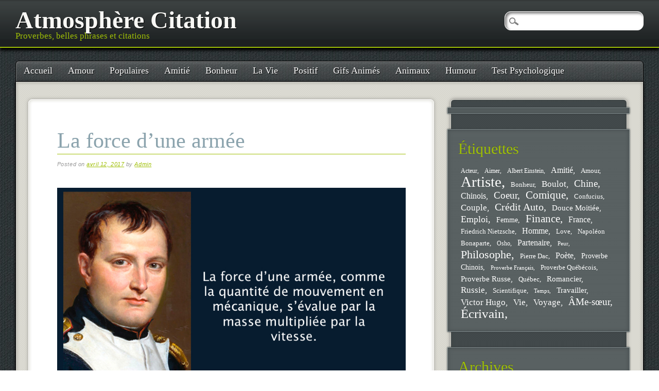

--- FILE ---
content_type: text/html; charset=UTF-8
request_url: https://www.atmosphere-citation.com/populaires/la-force-dune-armee-comme-la-quantite-de-mouvement-en-mecanique-sevalue-par-la-masse-multipliee-par-la-vitesse.html
body_size: 12060
content:
<!DOCTYPE html>
<html dir="ltr" lang="fr-FR" prefix="og: https://ogp.me/ns#" class="no-js" xmlns:og="http://ogp.me/ns#" xmlns:fb="http://ogp.me/ns/fb#">
<head>
<meta charset="UTF-8" />
<meta name="viewport" content="width=device-width, initial-scale=1" />
<title>La force d’une armée</title>
<link rel="profile" href="https://gmpg.org/xfn/11" />
<link rel="pingback" href="https://www.atmosphere-citation.com/xmlrpc.php" />



		<!-- All in One SEO 4.9.3 - aioseo.com -->
	<meta name="robots" content="max-image-preview:large" />
	<meta name="author" content="Admin"/>
	<link rel="canonical" href="https://www.atmosphere-citation.com/populaires/la-force-dune-armee-comme-la-quantite-de-mouvement-en-mecanique-sevalue-par-la-masse-multipliee-par-la-vitesse.html" />
	<meta name="generator" content="All in One SEO (AIOSEO) 4.9.3" />
		<meta property="og:locale" content="fr_FR" />
		<meta property="og:site_name" content="Atmosphère Citation | Proverbes, belles phrases et citations" />
		<meta property="og:type" content="article" />
		<meta property="og:title" content="La force d’une armée" />
		<meta property="og:url" content="https://www.atmosphere-citation.com/populaires/la-force-dune-armee-comme-la-quantite-de-mouvement-en-mecanique-sevalue-par-la-masse-multipliee-par-la-vitesse.html" />
		<meta property="article:published_time" content="2017-04-12T09:00:00+00:00" />
		<meta property="article:modified_time" content="2023-01-26T13:59:53+00:00" />
		<meta name="twitter:card" content="summary" />
		<meta name="twitter:title" content="La force d’une armée" />
		<script type="application/ld+json" class="aioseo-schema">
			{"@context":"https:\/\/schema.org","@graph":[{"@type":"Article","@id":"https:\/\/www.atmosphere-citation.com\/populaires\/la-force-dune-armee-comme-la-quantite-de-mouvement-en-mecanique-sevalue-par-la-masse-multipliee-par-la-vitesse.html#article","name":"La force d\u2019une arm\u00e9e","headline":"La force d&rsquo;une arm\u00e9e","author":{"@id":"https:\/\/www.atmosphere-citation.com\/author\/me#author"},"publisher":{"@id":"https:\/\/www.atmosphere-citation.com\/#organization"},"image":{"@type":"ImageObject","url":"https:\/\/www.atmosphere-citation.com\/wp-content\/uploads\/2017\/04\/armee.jpg","width":800,"height":600},"datePublished":"2017-04-12T09:00:00+00:00","dateModified":"2023-01-26T13:59:53+00:00","inLanguage":"fr-FR","mainEntityOfPage":{"@id":"https:\/\/www.atmosphere-citation.com\/populaires\/la-force-dune-armee-comme-la-quantite-de-mouvement-en-mecanique-sevalue-par-la-masse-multipliee-par-la-vitesse.html#webpage"},"isPartOf":{"@id":"https:\/\/www.atmosphere-citation.com\/populaires\/la-force-dune-armee-comme-la-quantite-de-mouvement-en-mecanique-sevalue-par-la-masse-multipliee-par-la-vitesse.html#webpage"},"articleSection":"Populaires, Empereur, G\u00e9n\u00e9ral, Homme D'\u00e9tat, Militaire, Napol\u00e9on Bonaparte"},{"@type":"BreadcrumbList","@id":"https:\/\/www.atmosphere-citation.com\/populaires\/la-force-dune-armee-comme-la-quantite-de-mouvement-en-mecanique-sevalue-par-la-masse-multipliee-par-la-vitesse.html#breadcrumblist","itemListElement":[{"@type":"ListItem","@id":"https:\/\/www.atmosphere-citation.com#listItem","position":1,"name":"Accueil","item":"https:\/\/www.atmosphere-citation.com","nextItem":{"@type":"ListItem","@id":"https:\/\/www.atmosphere-citation.com\/populaires#listItem","name":"Populaires"}},{"@type":"ListItem","@id":"https:\/\/www.atmosphere-citation.com\/populaires#listItem","position":2,"name":"Populaires","item":"https:\/\/www.atmosphere-citation.com\/populaires","nextItem":{"@type":"ListItem","@id":"https:\/\/www.atmosphere-citation.com\/populaires\/la-force-dune-armee-comme-la-quantite-de-mouvement-en-mecanique-sevalue-par-la-masse-multipliee-par-la-vitesse.html#listItem","name":"La force d&rsquo;une arm\u00e9e"},"previousItem":{"@type":"ListItem","@id":"https:\/\/www.atmosphere-citation.com#listItem","name":"Accueil"}},{"@type":"ListItem","@id":"https:\/\/www.atmosphere-citation.com\/populaires\/la-force-dune-armee-comme-la-quantite-de-mouvement-en-mecanique-sevalue-par-la-masse-multipliee-par-la-vitesse.html#listItem","position":3,"name":"La force d&rsquo;une arm\u00e9e","previousItem":{"@type":"ListItem","@id":"https:\/\/www.atmosphere-citation.com\/populaires#listItem","name":"Populaires"}}]},{"@type":"Organization","@id":"https:\/\/www.atmosphere-citation.com\/#organization","name":"Atmosph\u00e8re Citation","description":"Proverbes, belles phrases et citations","url":"https:\/\/www.atmosphere-citation.com\/"},{"@type":"Person","@id":"https:\/\/www.atmosphere-citation.com\/author\/me#author","url":"https:\/\/www.atmosphere-citation.com\/author\/me","name":"Admin"},{"@type":"WebPage","@id":"https:\/\/www.atmosphere-citation.com\/populaires\/la-force-dune-armee-comme-la-quantite-de-mouvement-en-mecanique-sevalue-par-la-masse-multipliee-par-la-vitesse.html#webpage","url":"https:\/\/www.atmosphere-citation.com\/populaires\/la-force-dune-armee-comme-la-quantite-de-mouvement-en-mecanique-sevalue-par-la-masse-multipliee-par-la-vitesse.html","name":"La force d\u2019une arm\u00e9e","inLanguage":"fr-FR","isPartOf":{"@id":"https:\/\/www.atmosphere-citation.com\/#website"},"breadcrumb":{"@id":"https:\/\/www.atmosphere-citation.com\/populaires\/la-force-dune-armee-comme-la-quantite-de-mouvement-en-mecanique-sevalue-par-la-masse-multipliee-par-la-vitesse.html#breadcrumblist"},"author":{"@id":"https:\/\/www.atmosphere-citation.com\/author\/me#author"},"creator":{"@id":"https:\/\/www.atmosphere-citation.com\/author\/me#author"},"image":{"@type":"ImageObject","url":"https:\/\/www.atmosphere-citation.com\/wp-content\/uploads\/2017\/04\/armee.jpg","@id":"https:\/\/www.atmosphere-citation.com\/populaires\/la-force-dune-armee-comme-la-quantite-de-mouvement-en-mecanique-sevalue-par-la-masse-multipliee-par-la-vitesse.html\/#mainImage","width":800,"height":600},"primaryImageOfPage":{"@id":"https:\/\/www.atmosphere-citation.com\/populaires\/la-force-dune-armee-comme-la-quantite-de-mouvement-en-mecanique-sevalue-par-la-masse-multipliee-par-la-vitesse.html#mainImage"},"datePublished":"2017-04-12T09:00:00+00:00","dateModified":"2023-01-26T13:59:53+00:00"},{"@type":"WebSite","@id":"https:\/\/www.atmosphere-citation.com\/#website","url":"https:\/\/www.atmosphere-citation.com\/","name":"Atmosph\u00e8re Citation","description":"Proverbes, belles phrases et citations","inLanguage":"fr-FR","publisher":{"@id":"https:\/\/www.atmosphere-citation.com\/#organization"}}]}
		</script>
		<!-- All in One SEO -->

<link rel='dns-prefetch' href='//www.atmosphere-citation.com' />
<link rel="alternate" type="application/rss+xml" title="Atmosphère Citation &raquo; Flux" href="https://www.atmosphere-citation.com/feed" />
<link rel="alternate" type="application/rss+xml" title="Atmosphère Citation &raquo; Flux des commentaires" href="https://www.atmosphere-citation.com/comments/feed" />
<link rel="alternate" title="oEmbed (JSON)" type="application/json+oembed" href="https://www.atmosphere-citation.com/wp-json/oembed/1.0/embed?url=https%3A%2F%2Fwww.atmosphere-citation.com%2Fpopulaires%2Fla-force-dune-armee-comme-la-quantite-de-mouvement-en-mecanique-sevalue-par-la-masse-multipliee-par-la-vitesse.html" />
<link rel="alternate" title="oEmbed (XML)" type="text/xml+oembed" href="https://www.atmosphere-citation.com/wp-json/oembed/1.0/embed?url=https%3A%2F%2Fwww.atmosphere-citation.com%2Fpopulaires%2Fla-force-dune-armee-comme-la-quantite-de-mouvement-en-mecanique-sevalue-par-la-masse-multipliee-par-la-vitesse.html&#038;format=xml" />
<style id='wp-img-auto-sizes-contain-inline-css' type='text/css'>
img:is([sizes=auto i],[sizes^="auto," i]){contain-intrinsic-size:3000px 1500px}
/*# sourceURL=wp-img-auto-sizes-contain-inline-css */
</style>
<style id='wp-emoji-styles-inline-css' type='text/css'>

	img.wp-smiley, img.emoji {
		display: inline !important;
		border: none !important;
		box-shadow: none !important;
		height: 1em !important;
		width: 1em !important;
		margin: 0 0.07em !important;
		vertical-align: -0.1em !important;
		background: none !important;
		padding: 0 !important;
	}
/*# sourceURL=wp-emoji-styles-inline-css */
</style>
<style id='wp-block-library-inline-css' type='text/css'>
:root{--wp-block-synced-color:#7a00df;--wp-block-synced-color--rgb:122,0,223;--wp-bound-block-color:var(--wp-block-synced-color);--wp-editor-canvas-background:#ddd;--wp-admin-theme-color:#007cba;--wp-admin-theme-color--rgb:0,124,186;--wp-admin-theme-color-darker-10:#006ba1;--wp-admin-theme-color-darker-10--rgb:0,107,160.5;--wp-admin-theme-color-darker-20:#005a87;--wp-admin-theme-color-darker-20--rgb:0,90,135;--wp-admin-border-width-focus:2px}@media (min-resolution:192dpi){:root{--wp-admin-border-width-focus:1.5px}}.wp-element-button{cursor:pointer}:root .has-very-light-gray-background-color{background-color:#eee}:root .has-very-dark-gray-background-color{background-color:#313131}:root .has-very-light-gray-color{color:#eee}:root .has-very-dark-gray-color{color:#313131}:root .has-vivid-green-cyan-to-vivid-cyan-blue-gradient-background{background:linear-gradient(135deg,#00d084,#0693e3)}:root .has-purple-crush-gradient-background{background:linear-gradient(135deg,#34e2e4,#4721fb 50%,#ab1dfe)}:root .has-hazy-dawn-gradient-background{background:linear-gradient(135deg,#faaca8,#dad0ec)}:root .has-subdued-olive-gradient-background{background:linear-gradient(135deg,#fafae1,#67a671)}:root .has-atomic-cream-gradient-background{background:linear-gradient(135deg,#fdd79a,#004a59)}:root .has-nightshade-gradient-background{background:linear-gradient(135deg,#330968,#31cdcf)}:root .has-midnight-gradient-background{background:linear-gradient(135deg,#020381,#2874fc)}:root{--wp--preset--font-size--normal:16px;--wp--preset--font-size--huge:42px}.has-regular-font-size{font-size:1em}.has-larger-font-size{font-size:2.625em}.has-normal-font-size{font-size:var(--wp--preset--font-size--normal)}.has-huge-font-size{font-size:var(--wp--preset--font-size--huge)}.has-text-align-center{text-align:center}.has-text-align-left{text-align:left}.has-text-align-right{text-align:right}.has-fit-text{white-space:nowrap!important}#end-resizable-editor-section{display:none}.aligncenter{clear:both}.items-justified-left{justify-content:flex-start}.items-justified-center{justify-content:center}.items-justified-right{justify-content:flex-end}.items-justified-space-between{justify-content:space-between}.screen-reader-text{border:0;clip-path:inset(50%);height:1px;margin:-1px;overflow:hidden;padding:0;position:absolute;width:1px;word-wrap:normal!important}.screen-reader-text:focus{background-color:#ddd;clip-path:none;color:#444;display:block;font-size:1em;height:auto;left:5px;line-height:normal;padding:15px 23px 14px;text-decoration:none;top:5px;width:auto;z-index:100000}html :where(.has-border-color){border-style:solid}html :where([style*=border-top-color]){border-top-style:solid}html :where([style*=border-right-color]){border-right-style:solid}html :where([style*=border-bottom-color]){border-bottom-style:solid}html :where([style*=border-left-color]){border-left-style:solid}html :where([style*=border-width]){border-style:solid}html :where([style*=border-top-width]){border-top-style:solid}html :where([style*=border-right-width]){border-right-style:solid}html :where([style*=border-bottom-width]){border-bottom-style:solid}html :where([style*=border-left-width]){border-left-style:solid}html :where(img[class*=wp-image-]){height:auto;max-width:100%}:where(figure){margin:0 0 1em}html :where(.is-position-sticky){--wp-admin--admin-bar--position-offset:var(--wp-admin--admin-bar--height,0px)}@media screen and (max-width:600px){html :where(.is-position-sticky){--wp-admin--admin-bar--position-offset:0px}}

/*# sourceURL=wp-block-library-inline-css */
</style><style id='global-styles-inline-css' type='text/css'>
:root{--wp--preset--aspect-ratio--square: 1;--wp--preset--aspect-ratio--4-3: 4/3;--wp--preset--aspect-ratio--3-4: 3/4;--wp--preset--aspect-ratio--3-2: 3/2;--wp--preset--aspect-ratio--2-3: 2/3;--wp--preset--aspect-ratio--16-9: 16/9;--wp--preset--aspect-ratio--9-16: 9/16;--wp--preset--color--black: #000000;--wp--preset--color--cyan-bluish-gray: #abb8c3;--wp--preset--color--white: #ffffff;--wp--preset--color--pale-pink: #f78da7;--wp--preset--color--vivid-red: #cf2e2e;--wp--preset--color--luminous-vivid-orange: #ff6900;--wp--preset--color--luminous-vivid-amber: #fcb900;--wp--preset--color--light-green-cyan: #7bdcb5;--wp--preset--color--vivid-green-cyan: #00d084;--wp--preset--color--pale-cyan-blue: #8ed1fc;--wp--preset--color--vivid-cyan-blue: #0693e3;--wp--preset--color--vivid-purple: #9b51e0;--wp--preset--gradient--vivid-cyan-blue-to-vivid-purple: linear-gradient(135deg,rgb(6,147,227) 0%,rgb(155,81,224) 100%);--wp--preset--gradient--light-green-cyan-to-vivid-green-cyan: linear-gradient(135deg,rgb(122,220,180) 0%,rgb(0,208,130) 100%);--wp--preset--gradient--luminous-vivid-amber-to-luminous-vivid-orange: linear-gradient(135deg,rgb(252,185,0) 0%,rgb(255,105,0) 100%);--wp--preset--gradient--luminous-vivid-orange-to-vivid-red: linear-gradient(135deg,rgb(255,105,0) 0%,rgb(207,46,46) 100%);--wp--preset--gradient--very-light-gray-to-cyan-bluish-gray: linear-gradient(135deg,rgb(238,238,238) 0%,rgb(169,184,195) 100%);--wp--preset--gradient--cool-to-warm-spectrum: linear-gradient(135deg,rgb(74,234,220) 0%,rgb(151,120,209) 20%,rgb(207,42,186) 40%,rgb(238,44,130) 60%,rgb(251,105,98) 80%,rgb(254,248,76) 100%);--wp--preset--gradient--blush-light-purple: linear-gradient(135deg,rgb(255,206,236) 0%,rgb(152,150,240) 100%);--wp--preset--gradient--blush-bordeaux: linear-gradient(135deg,rgb(254,205,165) 0%,rgb(254,45,45) 50%,rgb(107,0,62) 100%);--wp--preset--gradient--luminous-dusk: linear-gradient(135deg,rgb(255,203,112) 0%,rgb(199,81,192) 50%,rgb(65,88,208) 100%);--wp--preset--gradient--pale-ocean: linear-gradient(135deg,rgb(255,245,203) 0%,rgb(182,227,212) 50%,rgb(51,167,181) 100%);--wp--preset--gradient--electric-grass: linear-gradient(135deg,rgb(202,248,128) 0%,rgb(113,206,126) 100%);--wp--preset--gradient--midnight: linear-gradient(135deg,rgb(2,3,129) 0%,rgb(40,116,252) 100%);--wp--preset--font-size--small: 13px;--wp--preset--font-size--medium: 20px;--wp--preset--font-size--large: 36px;--wp--preset--font-size--x-large: 42px;--wp--preset--spacing--20: 0.44rem;--wp--preset--spacing--30: 0.67rem;--wp--preset--spacing--40: 1rem;--wp--preset--spacing--50: 1.5rem;--wp--preset--spacing--60: 2.25rem;--wp--preset--spacing--70: 3.38rem;--wp--preset--spacing--80: 5.06rem;--wp--preset--shadow--natural: 6px 6px 9px rgba(0, 0, 0, 0.2);--wp--preset--shadow--deep: 12px 12px 50px rgba(0, 0, 0, 0.4);--wp--preset--shadow--sharp: 6px 6px 0px rgba(0, 0, 0, 0.2);--wp--preset--shadow--outlined: 6px 6px 0px -3px rgb(255, 255, 255), 6px 6px rgb(0, 0, 0);--wp--preset--shadow--crisp: 6px 6px 0px rgb(0, 0, 0);}:where(.is-layout-flex){gap: 0.5em;}:where(.is-layout-grid){gap: 0.5em;}body .is-layout-flex{display: flex;}.is-layout-flex{flex-wrap: wrap;align-items: center;}.is-layout-flex > :is(*, div){margin: 0;}body .is-layout-grid{display: grid;}.is-layout-grid > :is(*, div){margin: 0;}:where(.wp-block-columns.is-layout-flex){gap: 2em;}:where(.wp-block-columns.is-layout-grid){gap: 2em;}:where(.wp-block-post-template.is-layout-flex){gap: 1.25em;}:where(.wp-block-post-template.is-layout-grid){gap: 1.25em;}.has-black-color{color: var(--wp--preset--color--black) !important;}.has-cyan-bluish-gray-color{color: var(--wp--preset--color--cyan-bluish-gray) !important;}.has-white-color{color: var(--wp--preset--color--white) !important;}.has-pale-pink-color{color: var(--wp--preset--color--pale-pink) !important;}.has-vivid-red-color{color: var(--wp--preset--color--vivid-red) !important;}.has-luminous-vivid-orange-color{color: var(--wp--preset--color--luminous-vivid-orange) !important;}.has-luminous-vivid-amber-color{color: var(--wp--preset--color--luminous-vivid-amber) !important;}.has-light-green-cyan-color{color: var(--wp--preset--color--light-green-cyan) !important;}.has-vivid-green-cyan-color{color: var(--wp--preset--color--vivid-green-cyan) !important;}.has-pale-cyan-blue-color{color: var(--wp--preset--color--pale-cyan-blue) !important;}.has-vivid-cyan-blue-color{color: var(--wp--preset--color--vivid-cyan-blue) !important;}.has-vivid-purple-color{color: var(--wp--preset--color--vivid-purple) !important;}.has-black-background-color{background-color: var(--wp--preset--color--black) !important;}.has-cyan-bluish-gray-background-color{background-color: var(--wp--preset--color--cyan-bluish-gray) !important;}.has-white-background-color{background-color: var(--wp--preset--color--white) !important;}.has-pale-pink-background-color{background-color: var(--wp--preset--color--pale-pink) !important;}.has-vivid-red-background-color{background-color: var(--wp--preset--color--vivid-red) !important;}.has-luminous-vivid-orange-background-color{background-color: var(--wp--preset--color--luminous-vivid-orange) !important;}.has-luminous-vivid-amber-background-color{background-color: var(--wp--preset--color--luminous-vivid-amber) !important;}.has-light-green-cyan-background-color{background-color: var(--wp--preset--color--light-green-cyan) !important;}.has-vivid-green-cyan-background-color{background-color: var(--wp--preset--color--vivid-green-cyan) !important;}.has-pale-cyan-blue-background-color{background-color: var(--wp--preset--color--pale-cyan-blue) !important;}.has-vivid-cyan-blue-background-color{background-color: var(--wp--preset--color--vivid-cyan-blue) !important;}.has-vivid-purple-background-color{background-color: var(--wp--preset--color--vivid-purple) !important;}.has-black-border-color{border-color: var(--wp--preset--color--black) !important;}.has-cyan-bluish-gray-border-color{border-color: var(--wp--preset--color--cyan-bluish-gray) !important;}.has-white-border-color{border-color: var(--wp--preset--color--white) !important;}.has-pale-pink-border-color{border-color: var(--wp--preset--color--pale-pink) !important;}.has-vivid-red-border-color{border-color: var(--wp--preset--color--vivid-red) !important;}.has-luminous-vivid-orange-border-color{border-color: var(--wp--preset--color--luminous-vivid-orange) !important;}.has-luminous-vivid-amber-border-color{border-color: var(--wp--preset--color--luminous-vivid-amber) !important;}.has-light-green-cyan-border-color{border-color: var(--wp--preset--color--light-green-cyan) !important;}.has-vivid-green-cyan-border-color{border-color: var(--wp--preset--color--vivid-green-cyan) !important;}.has-pale-cyan-blue-border-color{border-color: var(--wp--preset--color--pale-cyan-blue) !important;}.has-vivid-cyan-blue-border-color{border-color: var(--wp--preset--color--vivid-cyan-blue) !important;}.has-vivid-purple-border-color{border-color: var(--wp--preset--color--vivid-purple) !important;}.has-vivid-cyan-blue-to-vivid-purple-gradient-background{background: var(--wp--preset--gradient--vivid-cyan-blue-to-vivid-purple) !important;}.has-light-green-cyan-to-vivid-green-cyan-gradient-background{background: var(--wp--preset--gradient--light-green-cyan-to-vivid-green-cyan) !important;}.has-luminous-vivid-amber-to-luminous-vivid-orange-gradient-background{background: var(--wp--preset--gradient--luminous-vivid-amber-to-luminous-vivid-orange) !important;}.has-luminous-vivid-orange-to-vivid-red-gradient-background{background: var(--wp--preset--gradient--luminous-vivid-orange-to-vivid-red) !important;}.has-very-light-gray-to-cyan-bluish-gray-gradient-background{background: var(--wp--preset--gradient--very-light-gray-to-cyan-bluish-gray) !important;}.has-cool-to-warm-spectrum-gradient-background{background: var(--wp--preset--gradient--cool-to-warm-spectrum) !important;}.has-blush-light-purple-gradient-background{background: var(--wp--preset--gradient--blush-light-purple) !important;}.has-blush-bordeaux-gradient-background{background: var(--wp--preset--gradient--blush-bordeaux) !important;}.has-luminous-dusk-gradient-background{background: var(--wp--preset--gradient--luminous-dusk) !important;}.has-pale-ocean-gradient-background{background: var(--wp--preset--gradient--pale-ocean) !important;}.has-electric-grass-gradient-background{background: var(--wp--preset--gradient--electric-grass) !important;}.has-midnight-gradient-background{background: var(--wp--preset--gradient--midnight) !important;}.has-small-font-size{font-size: var(--wp--preset--font-size--small) !important;}.has-medium-font-size{font-size: var(--wp--preset--font-size--medium) !important;}.has-large-font-size{font-size: var(--wp--preset--font-size--large) !important;}.has-x-large-font-size{font-size: var(--wp--preset--font-size--x-large) !important;}
/*# sourceURL=global-styles-inline-css */
</style>

<style id='classic-theme-styles-inline-css' type='text/css'>
/*! This file is auto-generated */
.wp-block-button__link{color:#fff;background-color:#32373c;border-radius:9999px;box-shadow:none;text-decoration:none;padding:calc(.667em + 2px) calc(1.333em + 2px);font-size:1.125em}.wp-block-file__button{background:#32373c;color:#fff;text-decoration:none}
/*# sourceURL=/wp-includes/css/classic-themes.min.css */
</style>
<link rel='stylesheet' id='st-widget-css' href='https://www.atmosphere-citation.com/wp-content/plugins/share-this/css/style.css?ver=6.9' type='text/css' media='all' />
<link rel='stylesheet' id='pinblack_style-css' href='https://www.atmosphere-citation.com/wp-content/themes/pinblack/style.css?ver=6.9' type='text/css' media='all' />
<script type="text/javascript" src="https://www.atmosphere-citation.com/wp-content/themes/pinblack/library/js/modernizr-2.6.2.min.js?ver=2.6.2" id="modernizr-js"></script>
<script type="text/javascript" src="https://www.atmosphere-citation.com/wp-includes/js/jquery/jquery.min.js?ver=3.7.1" id="jquery-core-js"></script>
<script type="text/javascript" src="https://www.atmosphere-citation.com/wp-includes/js/jquery/jquery-migrate.min.js?ver=3.4.1" id="jquery-migrate-js"></script>
<link rel="https://api.w.org/" href="https://www.atmosphere-citation.com/wp-json/" /><link rel="alternate" title="JSON" type="application/json" href="https://www.atmosphere-citation.com/wp-json/wp/v2/posts/2146" /><link rel="EditURI" type="application/rsd+xml" title="RSD" href="https://www.atmosphere-citation.com/xmlrpc.php?rsd" />
<meta name="generator" content="WordPress 6.9" />
<link rel='shortlink' href='https://www.atmosphere-citation.com/?p=2146' />
<script charset="utf-8" type="text/javascript">var switchTo5x=true;</script><script charset="utf-8" type="text/javascript" id="st_insights_js" src="https://w.sharethis.com/button/buttons.js?publisher=&amp;product=sharethis-wordpress&amp;wordpress_version=4.7.1"></script><script type="text/javascript">stLight.options({publisher:'wp.4b9ecfc4-b233-464a-893e-24b5cce06d63'});var st_type='wordpress4.7.1';</script>
    <!-- START - Open Graph and Twitter Card Tags 3.3.8 -->
     <!-- Facebook Open Graph -->
      <meta property="og:locale" content="fr_FR"/>
      <meta property="og:site_name" content="Atmosphère Citation"/>
      <meta property="og:title" content="La force d&#039;une armée"/>
      <meta property="og:url" content="https://www.atmosphere-citation.com/populaires/la-force-dune-armee-comme-la-quantite-de-mouvement-en-mecanique-sevalue-par-la-masse-multipliee-par-la-vitesse.html"/>
      <meta property="og:type" content="article"/>
      <meta property="og:description" content="Citation de Napoléon Bonaparte - Proverbes Populaires



 comme la quantité de mouvement en mécanique, s&#039;évalue par la masse multipliée par la vitesse."/>
      <meta property="og:image" content="https://www.atmosphere-citation.com/wp-content/uploads/2017/04/armee.jpg"/>
      <meta property="og:image:url" content="https://www.atmosphere-citation.com/wp-content/uploads/2017/04/armee.jpg"/>
      <meta property="og:image:secure_url" content="https://www.atmosphere-citation.com/wp-content/uploads/2017/04/armee.jpg"/>
      <meta property="article:published_time" content="2017-04-12T09:00:00+00:00"/>
      <meta property="article:modified_time" content="2023-01-26T13:59:53+00:00" />
      <meta property="og:updated_time" content="2023-01-26T13:59:53+00:00" />
      <meta property="article:section" content="Populaires"/>
     <!-- Google+ / Schema.org -->
      <meta itemprop="name" content="La force d&#039;une armée"/>
      <meta itemprop="headline" content="La force d&#039;une armée"/>
      <meta itemprop="description" content="Citation de Napoléon Bonaparte - Proverbes Populaires



 comme la quantité de mouvement en mécanique, s&#039;évalue par la masse multipliée par la vitesse."/>
      <meta itemprop="image" content="https://www.atmosphere-citation.com/wp-content/uploads/2017/04/armee.jpg"/>
      <meta itemprop="datePublished" content="2017-04-12"/>
      <meta itemprop="dateModified" content="2023-01-26T13:59:53+00:00" />
      <meta itemprop="author" content="Admin"/>
      <!--<meta itemprop="publisher" content="Atmosphère Citation"/>--> <!-- To solve: The attribute publisher.itemtype has an invalid value. -->
     <!-- Twitter Cards -->
      <meta name="twitter:title" content="La force d&#039;une armée"/>
      <meta name="twitter:url" content="https://www.atmosphere-citation.com/populaires/la-force-dune-armee-comme-la-quantite-de-mouvement-en-mecanique-sevalue-par-la-masse-multipliee-par-la-vitesse.html"/>
      <meta name="twitter:description" content="Citation de Napoléon Bonaparte - Proverbes Populaires



 comme la quantité de mouvement en mécanique, s&#039;évalue par la masse multipliée par la vitesse."/>
      <meta name="twitter:image" content="https://www.atmosphere-citation.com/wp-content/uploads/2017/04/armee.jpg"/>
      <meta name="twitter:card" content="summary_large_image"/>
     <!-- SEO -->
     <!-- Misc. tags -->
     <!-- is_singular -->
    <!-- END - Open Graph and Twitter Card Tags 3.3.8 -->
        
    <link rel='stylesheet' id='yarppRelatedCss-css' href='https://www.atmosphere-citation.com/wp-content/plugins/yet-another-related-posts-plugin/style/related.css?ver=5.30.11' type='text/css' media='all' />
</head>

<body class="wp-singular post-template-default single single-post postid-2146 single-format-standard wp-theme-pinblack">

	<header id="branding" role="banner">
      <div id="inner-header" class="clearfix">
		<hgroup id="site-heading">
			<h1 id="site-title"><a href="https://www.atmosphere-citation.com/" title="Atmosphère Citation" rel="home">Atmosphère Citation</a></h1>
			<h2 id="site-description">Proverbes, belles phrases et citations</h2>
		</hgroup>
      </div>
	</header><!-- #branding -->

<div id="container">

	<nav id="access" role="navigation">
        <h1 class="assistive-text section-heading">Main menu</h1>
        <div class="skip-link screen-reader-text"><a href="#content" title="Skip to content">Skip to content</a></div>

        <div class="menu"><ul id="menu-top" class="menu"><li id="menu-item-14" class="menu-item menu-item-type-custom menu-item-object-custom menu-item-14"><a href="https://atmosphere-citation.com/">Accueil</a></li>
<li id="menu-item-2503" class="menu-item menu-item-type-taxonomy menu-item-object-category menu-item-2503"><a href="https://www.atmosphere-citation.com/amour">Amour</a></li>
<li id="menu-item-2504" class="menu-item menu-item-type-taxonomy menu-item-object-category current-post-ancestor current-menu-parent current-post-parent menu-item-2504"><a href="https://www.atmosphere-citation.com/populaires">Populaires</a></li>
<li id="menu-item-2505" class="menu-item menu-item-type-taxonomy menu-item-object-category menu-item-2505"><a href="https://www.atmosphere-citation.com/amitie">Amitié</a></li>
<li id="menu-item-2506" class="menu-item menu-item-type-taxonomy menu-item-object-category menu-item-2506"><a href="https://www.atmosphere-citation.com/bonheur">Bonheur</a></li>
<li id="menu-item-2507" class="menu-item menu-item-type-taxonomy menu-item-object-category menu-item-2507"><a href="https://www.atmosphere-citation.com/la-vie">La Vie</a></li>
<li id="menu-item-2508" class="menu-item menu-item-type-taxonomy menu-item-object-category menu-item-2508"><a href="https://www.atmosphere-citation.com/positif">Positif</a></li>
<li id="menu-item-2509" class="menu-item menu-item-type-taxonomy menu-item-object-category menu-item-2509"><a href="https://www.atmosphere-citation.com/gifs-animes">Gifs Animés</a></li>
<li id="menu-item-2510" class="menu-item menu-item-type-taxonomy menu-item-object-category menu-item-2510"><a href="https://www.atmosphere-citation.com/animaux">Animaux</a></li>
<li id="menu-item-2511" class="menu-item menu-item-type-taxonomy menu-item-object-category menu-item-2511"><a href="https://www.atmosphere-citation.com/humour">Humour</a></li>
<li id="menu-item-4151" class="menu-item menu-item-type-taxonomy menu-item-object-category menu-item-4151"><a href="https://www.atmosphere-citation.com/test-psychologique">Test Psychologique</a></li>
</ul></div>        <form role="search" method="get" id="searchform" class="searchform" action="https://www.atmosphere-citation.com/">
				<div>
					<label class="screen-reader-text" for="s">Rechercher :</label>
					<input type="text" value="" name="s" id="s" />
					<input type="submit" id="searchsubmit" value="Rechercher" />
				</div>
			</form>    </nav><!-- #access -->


    <div id="content" class="clearfix">
        
        <div id="main" class="col620 clearfix" role="main">

			
				
<article id="post-2146" class="post-2146 post type-post status-publish format-standard has-post-thumbnail hentry category-populaires tag-empereur tag-general tag-homme-detat tag-militaire tag-napoleon-bonaparte">
	<header class="entry-header">
		<h1 class="entry-title">La force d&rsquo;une armée</h1>

		<div class="entry-meta">
			<span class="sep">Posted on </span><a href="https://www.atmosphere-citation.com/populaires/la-force-dune-armee-comme-la-quantite-de-mouvement-en-mecanique-sevalue-par-la-masse-multipliee-par-la-vitesse.html" title="9:00 am" rel="bookmark"><time class="entry-date" datetime="2017-04-12T09:00:00+00:00">avril 12, 2017</time></a><span class="byline"> <span class="sep"> by </span> <span class="author vcard"><a class="url fn n" href="https://www.atmosphere-citation.com/author/me" title="View all posts by Admin" rel="author">Admin</a></span></span>		</div><!-- .entry-meta -->
	</header><!-- .entry-header -->

	<div class="entry-content post_content">
		<div class="quote_caption">
<div class="quote"><a href="https://www.atmosphere-citation.com/wp-content/uploads/2017/04/armee.jpg"><img fetchpriority="high" decoding="async" class="aligncenter wp-image-4900 size-full" src="https://www.atmosphere-citation.com/wp-content/uploads/2017/04/armee.jpg" alt="La force d'une armée" width="800" height="600" /></a></div>
<p>Citation de Napoléon Bonaparte &#8211; Proverbes Populaires</p>
</div>
<blockquote>
<p style="text-align: center;"> comme <strong>la quantité</strong> de mouvement en mécanique, <strong>s&rsquo;évalue</strong> par la masse multipliée par la vitesse.</p>
</blockquote>
<p class="no-break"><span class='st_facebook_buttons' st_title='La force d&rsquo;une armée' st_url='https://www.atmosphere-citation.com/populaires/la-force-dune-armee-comme-la-quantite-de-mouvement-en-mecanique-sevalue-par-la-masse-multipliee-par-la-vitesse.html' displayText='Facebook'></span><span class='st_twitter_buttons' st_title='La force d&rsquo;une armée' st_url='https://www.atmosphere-citation.com/populaires/la-force-dune-armee-comme-la-quantite-de-mouvement-en-mecanique-sevalue-par-la-masse-multipliee-par-la-vitesse.html' displayText='Twitter'></span><span class='st_email_buttons' st_title='La force d&rsquo;une armée' st_url='https://www.atmosphere-citation.com/populaires/la-force-dune-armee-comme-la-quantite-de-mouvement-en-mecanique-sevalue-par-la-masse-multipliee-par-la-vitesse.html' displayText='Email'></span><span class='st_sharethis_buttons' st_title='La force d&rsquo;une armée' st_url='https://www.atmosphere-citation.com/populaires/la-force-dune-armee-comme-la-quantite-de-mouvement-en-mecanique-sevalue-par-la-masse-multipliee-par-la-vitesse.html' displayText='ShareThis'></span><span class='st_fblike_buttons' st_title='La force d&rsquo;une armée' st_url='https://www.atmosphere-citation.com/populaires/la-force-dune-armee-comme-la-quantite-de-mouvement-en-mecanique-sevalue-par-la-masse-multipliee-par-la-vitesse.html' displayText='Facebook Like'></span><span class='st_plusone_buttons' st_title='La force d&rsquo;une armée' st_url='https://www.atmosphere-citation.com/populaires/la-force-dune-armee-comme-la-quantite-de-mouvement-en-mecanique-sevalue-par-la-masse-multipliee-par-la-vitesse.html' displayText='Google +1'></span><span class='st_pinterest _buttons' st_title='La force d&rsquo;une armée' st_url='https://www.atmosphere-citation.com/populaires/la-force-dune-armee-comme-la-quantite-de-mouvement-en-mecanique-sevalue-par-la-masse-multipliee-par-la-vitesse.html' displayText='Pinterest'></span></p><div class='yarpp yarpp-related yarpp-related-website yarpp-template-list'>
<!-- YARPP List -->
<h3>Publications similaires :</h3><ol>
<li><a href="https://www.atmosphere-citation.com/populaires/la-france-cest-le-francais-quand-il-est-bien-ecrit.html" rel="bookmark" title="La France, c&rsquo;est le français quand il est bien écrit.">La France, c&rsquo;est le français quand il est bien écrit.</a></li>
<li><a href="https://www.atmosphere-citation.com/populaires/la-premiere-des-vertus-est-le-devouement-a-la-patrie.html" rel="bookmark" title="La première des vertus est le dévouement à la patrie.">La première des vertus est le dévouement à la patrie.</a></li>
<li><a href="https://www.atmosphere-citation.com/populaires/ninterrompez-jamais-un-ennemi-qui-est-en-train-de-faire-une-erreur.html" rel="bookmark" title="N&rsquo;interrompez jamais un ennemi qui est en train de faire une erreur.">N&rsquo;interrompez jamais un ennemi qui est en train de faire une erreur.</a></li>
<li><a href="https://www.atmosphere-citation.com/populaires/on-ne-fait-bien-que-ce-quon-fait-soi-meme.html" rel="bookmark" title="On ne fait bien que ce qu&rsquo;on fait soi-même.">On ne fait bien que ce qu&rsquo;on fait soi-même.</a></li>
</ol>
</div>
			</div><!-- .entry-content -->

	<footer class="entry-meta">
		This entry was posted in <a href="https://www.atmosphere-citation.com/populaires" rel="tag">Populaires</a> and tagged <a href="https://www.atmosphere-citation.com/tag/empereur" rel="tag">Empereur</a>, <a href="https://www.atmosphere-citation.com/tag/general" rel="tag">Général</a>, <a href="https://www.atmosphere-citation.com/tag/homme-detat" rel="tag">Homme D'état</a>, <a href="https://www.atmosphere-citation.com/tag/militaire" rel="tag">Militaire</a>, <a href="https://www.atmosphere-citation.com/tag/napoleon-bonaparte" rel="tag">Napoléon Bonaparte</a>. Bookmark the <a href="https://www.atmosphere-citation.com/populaires/la-force-dune-armee-comme-la-quantite-de-mouvement-en-mecanique-sevalue-par-la-masse-multipliee-par-la-vitesse.html" title="Permalink to La force d&rsquo;une armée" rel="bookmark">permalink</a>.
			</footer><!-- .entry-meta -->
</article><!-- #post-2146 -->

					<nav id="nav-below">
		<h1 class="assistive-text section-heading">Post navigation</h1>

	
		<div class="nav-previous"><a href="https://www.atmosphere-citation.com/populaires/si-jai-loccasion-jaimerais-mieux-mourir-de-mon-vivant.html" rel="prev"><span class="meta-nav">&larr;</span> Si j&rsquo;ai l&rsquo;occasion, j&rsquo;aimerais mieux mourir de mon vivant !</a></div>		<div class="nav-next"><a href="https://www.atmosphere-citation.com/proverbe-africain/la-force-du-baobab-est-dans-ses-racines.html" rel="next">La force du baobab est dans ses racines <span class="meta-nav">&rarr;</span></a></div>
	
	</nav><!-- #nav-below -->
	
				
			
        </div> <!-- end #main -->

        		<div id="sidebar" class="widget-area col300" role="complementary">
        
          <div class="sidebar-content">
        
						<aside id="text-2" class="widget widget_text">			<div class="textwidget"></div>
		</aside><aside id="tag_cloud-2" class="widget widget_tag_cloud"><h2 class="widget-title">Étiquettes</h2><div class="tagcloud"><a href="https://www.atmosphere-citation.com/tag/acteur" class="tag-cloud-link tag-link-1561 tag-link-position-1" style="font-size: 9.1428571428571pt;" aria-label="Acteur (17 éléments)">Acteur</a>
<a href="https://www.atmosphere-citation.com/tag/aimer" class="tag-cloud-link tag-link-379 tag-link-position-2" style="font-size: 8.7142857142857pt;" aria-label="Aimer (16 éléments)">Aimer</a>
<a href="https://www.atmosphere-citation.com/tag/albert-einstein" class="tag-cloud-link tag-link-747 tag-link-position-3" style="font-size: 9.1428571428571pt;" aria-label="Albert Einstein (17 éléments)">Albert Einstein</a>
<a href="https://www.atmosphere-citation.com/tag/amitie" class="tag-cloud-link tag-link-72 tag-link-position-4" style="font-size: 12.285714285714pt;" aria-label="Amitié (29 éléments)">Amitié</a>
<a href="https://www.atmosphere-citation.com/tag/amour" class="tag-cloud-link tag-link-73 tag-link-position-5" style="font-size: 9.4285714285714pt;" aria-label="Amour (18 éléments)">Amour</a>
<a href="https://www.atmosphere-citation.com/tag/artiste" class="tag-cloud-link tag-link-1545 tag-link-position-6" style="font-size: 22pt;" aria-label="Artiste (142 éléments)">Artiste</a>
<a href="https://www.atmosphere-citation.com/tag/bonheur" class="tag-cloud-link tag-link-282 tag-link-position-7" style="font-size: 9.7142857142857pt;" aria-label="Bonheur (19 éléments)">Bonheur</a>
<a href="https://www.atmosphere-citation.com/tag/boulot" class="tag-cloud-link tag-link-348 tag-link-position-8" style="font-size: 12.428571428571pt;" aria-label="Boulot (30 éléments)">Boulot</a>
<a href="https://www.atmosphere-citation.com/tag/chine" class="tag-cloud-link tag-link-488 tag-link-position-9" style="font-size: 14.285714285714pt;" aria-label="Chine (41 éléments)">Chine</a>
<a href="https://www.atmosphere-citation.com/tag/chinois" class="tag-cloud-link tag-link-487 tag-link-position-10" style="font-size: 12.285714285714pt;" aria-label="Chinois (29 éléments)">Chinois</a>
<a href="https://www.atmosphere-citation.com/tag/coeur" class="tag-cloud-link tag-link-36 tag-link-position-11" style="font-size: 14.428571428571pt;" aria-label="Coeur (42 éléments)">Coeur</a>
<a href="https://www.atmosphere-citation.com/tag/comique" class="tag-cloud-link tag-link-1547 tag-link-position-12" style="font-size: 15.428571428571pt;" aria-label="Comique (49 éléments)">Comique</a>
<a href="https://www.atmosphere-citation.com/tag/confucius" class="tag-cloud-link tag-link-248 tag-link-position-13" style="font-size: 9.7142857142857pt;" aria-label="Confucius (19 éléments)">Confucius</a>
<a href="https://www.atmosphere-citation.com/tag/couple" class="tag-cloud-link tag-link-172 tag-link-position-14" style="font-size: 12.428571428571pt;" aria-label="Couple (30 éléments)">Couple</a>
<a href="https://www.atmosphere-citation.com/tag/credit-auto" class="tag-cloud-link tag-link-103 tag-link-position-15" style="font-size: 14.857142857143pt;" aria-label="Crédit Auto (45 éléments)">Crédit Auto</a>
<a href="https://www.atmosphere-citation.com/tag/douce-moitiee" class="tag-cloud-link tag-link-495 tag-link-position-16" style="font-size: 11.285714285714pt;" aria-label="Douce Moitiée (25 éléments)">Douce Moitiée</a>
<a href="https://www.atmosphere-citation.com/tag/emploi" class="tag-cloud-link tag-link-1626 tag-link-position-17" style="font-size: 13.142857142857pt;" aria-label="Emploi (34 éléments)">Emploi</a>
<a href="https://www.atmosphere-citation.com/tag/femme" class="tag-cloud-link tag-link-39 tag-link-position-18" style="font-size: 10.857142857143pt;" aria-label="Femme (23 éléments)">Femme</a>
<a href="https://www.atmosphere-citation.com/tag/finance" class="tag-cloud-link tag-link-7 tag-link-position-19" style="font-size: 15.857142857143pt;" aria-label="Finance (53 éléments)">Finance</a>
<a href="https://www.atmosphere-citation.com/tag/france" class="tag-cloud-link tag-link-165 tag-link-position-20" style="font-size: 12.285714285714pt;" aria-label="France (29 éléments)">France</a>
<a href="https://www.atmosphere-citation.com/tag/friedrich-nietzsche" class="tag-cloud-link tag-link-1546 tag-link-position-21" style="font-size: 10pt;" aria-label="Friedrich Nietzsche (20 éléments)">Friedrich Nietzsche</a>
<a href="https://www.atmosphere-citation.com/tag/homme" class="tag-cloud-link tag-link-37 tag-link-position-22" style="font-size: 12.285714285714pt;" aria-label="Homme (29 éléments)">Homme</a>
<a href="https://www.atmosphere-citation.com/tag/love" class="tag-cloud-link tag-link-195 tag-link-position-23" style="font-size: 9.4285714285714pt;" aria-label="Love (18 éléments)">Love</a>
<a href="https://www.atmosphere-citation.com/tag/napoleon-bonaparte" class="tag-cloud-link tag-link-1563 tag-link-position-24" style="font-size: 9.7142857142857pt;" aria-label="Napoléon Bonaparte (19 éléments)">Napoléon Bonaparte</a>
<a href="https://www.atmosphere-citation.com/tag/osho" class="tag-cloud-link tag-link-525 tag-link-position-25" style="font-size: 9.1428571428571pt;" aria-label="Osho (17 éléments)">Osho</a>
<a href="https://www.atmosphere-citation.com/tag/partenaire" class="tag-cloud-link tag-link-493 tag-link-position-26" style="font-size: 11.857142857143pt;" aria-label="Partenaire (27 éléments)">Partenaire</a>
<a href="https://www.atmosphere-citation.com/tag/peur" class="tag-cloud-link tag-link-324 tag-link-position-27" style="font-size: 8pt;" aria-label="Peur (14 éléments)">Peur</a>
<a href="https://www.atmosphere-citation.com/tag/philosophe" class="tag-cloud-link tag-link-251 tag-link-position-28" style="font-size: 16.571428571429pt;" aria-label="Philosophe (59 éléments)">Philosophe</a>
<a href="https://www.atmosphere-citation.com/tag/pierre-dac" class="tag-cloud-link tag-link-1560 tag-link-position-29" style="font-size: 9.4285714285714pt;" aria-label="Pierre Dac (18 éléments)">Pierre Dac</a>
<a href="https://www.atmosphere-citation.com/tag/poete" class="tag-cloud-link tag-link-65 tag-link-position-30" style="font-size: 12pt;" aria-label="Poète (28 éléments)">Poète</a>
<a href="https://www.atmosphere-citation.com/tag/proverbe-chinois" class="tag-cloud-link tag-link-689 tag-link-position-31" style="font-size: 10.285714285714pt;" aria-label="Proverbe Chinois (21 éléments)">Proverbe Chinois</a>
<a href="https://www.atmosphere-citation.com/tag/proverbe-francais" class="tag-cloud-link tag-link-2018 tag-link-position-32" style="font-size: 8.2857142857143pt;" aria-label="Proverbe Français (15 éléments)">Proverbe Français</a>
<a href="https://www.atmosphere-citation.com/tag/proverbe-quebecois" class="tag-cloud-link tag-link-398 tag-link-position-33" style="font-size: 9.4285714285714pt;" aria-label="Proverbe Québécois (18 éléments)">Proverbe Québécois</a>
<a href="https://www.atmosphere-citation.com/tag/proverbe-russe" class="tag-cloud-link tag-link-627 tag-link-position-34" style="font-size: 11.571428571429pt;" aria-label="Proverbe Russe (26 éléments)">Proverbe Russe</a>
<a href="https://www.atmosphere-citation.com/tag/quebec" class="tag-cloud-link tag-link-1725 tag-link-position-35" style="font-size: 10pt;" aria-label="Québec (20 éléments)">Québec</a>
<a href="https://www.atmosphere-citation.com/tag/romancier" class="tag-cloud-link tag-link-69 tag-link-position-36" style="font-size: 11.285714285714pt;" aria-label="Romancier (25 éléments)">Romancier</a>
<a href="https://www.atmosphere-citation.com/tag/russie" class="tag-cloud-link tag-link-2095 tag-link-position-37" style="font-size: 12.428571428571pt;" aria-label="Russie (30 éléments)">Russie</a>
<a href="https://www.atmosphere-citation.com/tag/scientifique" class="tag-cloud-link tag-link-1555 tag-link-position-38" style="font-size: 10pt;" aria-label="Scientifique (20 éléments)">Scientifique</a>
<a href="https://www.atmosphere-citation.com/tag/temps" class="tag-cloud-link tag-link-30 tag-link-position-39" style="font-size: 8.2857142857143pt;" aria-label="Temps (15 éléments)">Temps</a>
<a href="https://www.atmosphere-citation.com/tag/travailler" class="tag-cloud-link tag-link-2296 tag-link-position-40" style="font-size: 11.571428571429pt;" aria-label="Travailler (26 éléments)">Travailler</a>
<a href="https://www.atmosphere-citation.com/tag/victor-hugo" class="tag-cloud-link tag-link-410 tag-link-position-41" style="font-size: 12.714285714286pt;" aria-label="Victor Hugo (31 éléments)">Victor Hugo</a>
<a href="https://www.atmosphere-citation.com/tag/vie" class="tag-cloud-link tag-link-341 tag-link-position-42" style="font-size: 12.428571428571pt;" aria-label="Vie (30 éléments)">Vie</a>
<a href="https://www.atmosphere-citation.com/tag/voyage" class="tag-cloud-link tag-link-59 tag-link-position-43" style="font-size: 13pt;" aria-label="Voyage (33 éléments)">Voyage</a>
<a href="https://www.atmosphere-citation.com/tag/ame-soeur" class="tag-cloud-link tag-link-388 tag-link-position-44" style="font-size: 14.142857142857pt;" aria-label="ÂMe-sœur (40 éléments)">ÂMe-sœur</a>
<a href="https://www.atmosphere-citation.com/tag/ecrivain" class="tag-cloud-link tag-link-1258 tag-link-position-45" style="font-size: 18.714285714286pt;" aria-label="Écrivain (84 éléments)">Écrivain</a></div>
</aside><aside id="archives-3" class="widget widget_archive"><h2 class="widget-title">Archives</h2>
			<ul>
					<li><a href='https://www.atmosphere-citation.com/2023/07'>juillet 2023</a>&nbsp;(1)</li>
	<li><a href='https://www.atmosphere-citation.com/2022/12'>décembre 2022</a>&nbsp;(1)</li>
	<li><a href='https://www.atmosphere-citation.com/2022/11'>novembre 2022</a>&nbsp;(4)</li>
	<li><a href='https://www.atmosphere-citation.com/2022/10'>octobre 2022</a>&nbsp;(1)</li>
	<li><a href='https://www.atmosphere-citation.com/2022/06'>juin 2022</a>&nbsp;(12)</li>
	<li><a href='https://www.atmosphere-citation.com/2022/05'>mai 2022</a>&nbsp;(10)</li>
	<li><a href='https://www.atmosphere-citation.com/2022/04'>avril 2022</a>&nbsp;(212)</li>
	<li><a href='https://www.atmosphere-citation.com/2022/03'>mars 2022</a>&nbsp;(3)</li>
	<li><a href='https://www.atmosphere-citation.com/2022/01'>janvier 2022</a>&nbsp;(2)</li>
	<li><a href='https://www.atmosphere-citation.com/2021/12'>décembre 2021</a>&nbsp;(2)</li>
	<li><a href='https://www.atmosphere-citation.com/2021/06'>juin 2021</a>&nbsp;(5)</li>
	<li><a href='https://www.atmosphere-citation.com/2021/05'>mai 2021</a>&nbsp;(1)</li>
	<li><a href='https://www.atmosphere-citation.com/2021/04'>avril 2021</a>&nbsp;(1)</li>
	<li><a href='https://www.atmosphere-citation.com/2021/03'>mars 2021</a>&nbsp;(4)</li>
	<li><a href='https://www.atmosphere-citation.com/2020/03'>mars 2020</a>&nbsp;(1)</li>
	<li><a href='https://www.atmosphere-citation.com/2019/03'>mars 2019</a>&nbsp;(3)</li>
	<li><a href='https://www.atmosphere-citation.com/2018/11'>novembre 2018</a>&nbsp;(1)</li>
	<li><a href='https://www.atmosphere-citation.com/2018/09'>septembre 2018</a>&nbsp;(3)</li>
	<li><a href='https://www.atmosphere-citation.com/2018/08'>août 2018</a>&nbsp;(4)</li>
	<li><a href='https://www.atmosphere-citation.com/2018/07'>juillet 2018</a>&nbsp;(2)</li>
	<li><a href='https://www.atmosphere-citation.com/2018/04'>avril 2018</a>&nbsp;(4)</li>
	<li><a href='https://www.atmosphere-citation.com/2017/12'>décembre 2017</a>&nbsp;(3)</li>
	<li><a href='https://www.atmosphere-citation.com/2017/11'>novembre 2017</a>&nbsp;(5)</li>
	<li><a href='https://www.atmosphere-citation.com/2017/10'>octobre 2017</a>&nbsp;(1)</li>
	<li><a href='https://www.atmosphere-citation.com/2017/09'>septembre 2017</a>&nbsp;(1)</li>
	<li><a href='https://www.atmosphere-citation.com/2017/08'>août 2017</a>&nbsp;(11)</li>
	<li><a href='https://www.atmosphere-citation.com/2017/07'>juillet 2017</a>&nbsp;(7)</li>
	<li><a href='https://www.atmosphere-citation.com/2017/06'>juin 2017</a>&nbsp;(16)</li>
	<li><a href='https://www.atmosphere-citation.com/2017/05'>mai 2017</a>&nbsp;(77)</li>
	<li><a href='https://www.atmosphere-citation.com/2017/04'>avril 2017</a>&nbsp;(72)</li>
	<li><a href='https://www.atmosphere-citation.com/2017/03'>mars 2017</a>&nbsp;(56)</li>
	<li><a href='https://www.atmosphere-citation.com/2017/02'>février 2017</a>&nbsp;(27)</li>
	<li><a href='https://www.atmosphere-citation.com/2017/01'>janvier 2017</a>&nbsp;(35)</li>
	<li><a href='https://www.atmosphere-citation.com/2016/12'>décembre 2016</a>&nbsp;(50)</li>
	<li><a href='https://www.atmosphere-citation.com/2016/11'>novembre 2016</a>&nbsp;(37)</li>
	<li><a href='https://www.atmosphere-citation.com/2016/10'>octobre 2016</a>&nbsp;(11)</li>
	<li><a href='https://www.atmosphere-citation.com/2016/09'>septembre 2016</a>&nbsp;(12)</li>
	<li><a href='https://www.atmosphere-citation.com/2016/08'>août 2016</a>&nbsp;(24)</li>
	<li><a href='https://www.atmosphere-citation.com/2016/07'>juillet 2016</a>&nbsp;(10)</li>
	<li><a href='https://www.atmosphere-citation.com/2016/06'>juin 2016</a>&nbsp;(3)</li>
	<li><a href='https://www.atmosphere-citation.com/2016/05'>mai 2016</a>&nbsp;(9)</li>
	<li><a href='https://www.atmosphere-citation.com/2016/04'>avril 2016</a>&nbsp;(3)</li>
	<li><a href='https://www.atmosphere-citation.com/2016/03'>mars 2016</a>&nbsp;(4)</li>
	<li><a href='https://www.atmosphere-citation.com/2016/02'>février 2016</a>&nbsp;(12)</li>
	<li><a href='https://www.atmosphere-citation.com/2016/01'>janvier 2016</a>&nbsp;(42)</li>
	<li><a href='https://www.atmosphere-citation.com/2015/12'>décembre 2015</a>&nbsp;(16)</li>
	<li><a href='https://www.atmosphere-citation.com/2015/11'>novembre 2015</a>&nbsp;(28)</li>
	<li><a href='https://www.atmosphere-citation.com/2015/10'>octobre 2015</a>&nbsp;(28)</li>
	<li><a href='https://www.atmosphere-citation.com/2015/09'>septembre 2015</a>&nbsp;(32)</li>
	<li><a href='https://www.atmosphere-citation.com/2015/08'>août 2015</a>&nbsp;(19)</li>
	<li><a href='https://www.atmosphere-citation.com/2015/07'>juillet 2015</a>&nbsp;(15)</li>
	<li><a href='https://www.atmosphere-citation.com/2015/06'>juin 2015</a>&nbsp;(38)</li>
	<li><a href='https://www.atmosphere-citation.com/2015/05'>mai 2015</a>&nbsp;(23)</li>
	<li><a href='https://www.atmosphere-citation.com/2015/04'>avril 2015</a>&nbsp;(42)</li>
	<li><a href='https://www.atmosphere-citation.com/2015/03'>mars 2015</a>&nbsp;(33)</li>
	<li><a href='https://www.atmosphere-citation.com/2015/02'>février 2015</a>&nbsp;(73)</li>
	<li><a href='https://www.atmosphere-citation.com/2015/01'>janvier 2015</a>&nbsp;(98)</li>
	<li><a href='https://www.atmosphere-citation.com/2014/12'>décembre 2014</a>&nbsp;(52)</li>
	<li><a href='https://www.atmosphere-citation.com/2014/11'>novembre 2014</a>&nbsp;(12)</li>
	<li><a href='https://www.atmosphere-citation.com/2014/10'>octobre 2014</a>&nbsp;(28)</li>
	<li><a href='https://www.atmosphere-citation.com/2014/09'>septembre 2014</a>&nbsp;(28)</li>
	<li><a href='https://www.atmosphere-citation.com/2014/08'>août 2014</a>&nbsp;(40)</li>
	<li><a href='https://www.atmosphere-citation.com/2014/07'>juillet 2014</a>&nbsp;(25)</li>
			</ul>

			</aside><aside id="custom_html-2" class="widget_text widget widget_custom_html"><div class="textwidget custom-html-widget"><center><script async src="https://pagead2.googlesyndication.com/pagead/js/adsbygoogle.js?client=ca-pub-1232836469218074"
     crossorigin="anonymous"></script>
<!-- Atmo - Sidebar 300 x 600 -->
<ins class="adsbygoogle"
     style="display:inline-block;width:300px;height:600px"
     data-ad-client="ca-pub-1232836469218074"
     data-ad-slot="2322682881"></ins>
<script>
     (adsbygoogle = window.adsbygoogle || []).push({});
	</script></center></div></aside><aside id="text-3" class="widget widget_text"><h2 class="widget-title">Liens à découvrir</h2>			<div class="textwidget"><div class="textwidget">
<ul>
<li><a href="https://www.instagram.com/atmospherecitation/" target="_blank" rel="noopener">Instagram</a></li>
<li><a href="https://twitter.com/atmosphereCita" rel="publisher">Twitter</a></li>
<li><a href="https://www.facebook.com/atmosphere.citation" target="_blank" rel="noopener publisher">Facebook</a></li>
<li><a href="https://www.facebook.com/pages/Atmosphère-romantique/483472995089795" target="_blank" rel="me noopener">Atmosphère Romantique</a></li>
<li><a href="https://www.raiseyourmind.com" target="_blank" rel="noopener">Citations Anglaises</a><br />
<a href="http://www.pinottesansrire.com/" target="_blank" rel="me noopener">Pinotte Sans Rire</a></li>
</ul>
</div>
</div>
		</aside>          </div>
          
		</div><!-- #secondary .widget-area -->

    </div> <!-- end #content -->
        
</div>

<footer id="colophon" role="contentinfo">
    <div id="site-generator">
        &copy; Atmosphère Citation		    </div>
</footer>
    
<script type="speculationrules">
{"prefetch":[{"source":"document","where":{"and":[{"href_matches":"/*"},{"not":{"href_matches":["/wp-*.php","/wp-admin/*","/wp-content/uploads/*","/wp-content/*","/wp-content/plugins/*","/wp-content/themes/pinblack/*","/*\\?(.+)"]}},{"not":{"selector_matches":"a[rel~=\"nofollow\"]"}},{"not":{"selector_matches":".no-prefetch, .no-prefetch a"}}]},"eagerness":"conservative"}]}
</script>
<script type="text/javascript" src="https://www.atmosphere-citation.com/wp-includes/js/imagesloaded.min.js?ver=5.0.0" id="imagesloaded-js"></script>
<script type="text/javascript" src="https://www.atmosphere-citation.com/wp-includes/js/masonry.min.js?ver=4.2.2" id="masonry-js"></script>
<script type="text/javascript" src="https://www.atmosphere-citation.com/wp-content/themes/pinblack/library/js/scripts.js?ver=1.0.0" id="pinblack_custom_js-js"></script>
<script id="wp-emoji-settings" type="application/json">
{"baseUrl":"https://s.w.org/images/core/emoji/17.0.2/72x72/","ext":".png","svgUrl":"https://s.w.org/images/core/emoji/17.0.2/svg/","svgExt":".svg","source":{"concatemoji":"https://www.atmosphere-citation.com/wp-includes/js/wp-emoji-release.min.js?ver=6.9"}}
</script>
<script type="module">
/* <![CDATA[ */
/*! This file is auto-generated */
const a=JSON.parse(document.getElementById("wp-emoji-settings").textContent),o=(window._wpemojiSettings=a,"wpEmojiSettingsSupports"),s=["flag","emoji"];function i(e){try{var t={supportTests:e,timestamp:(new Date).valueOf()};sessionStorage.setItem(o,JSON.stringify(t))}catch(e){}}function c(e,t,n){e.clearRect(0,0,e.canvas.width,e.canvas.height),e.fillText(t,0,0);t=new Uint32Array(e.getImageData(0,0,e.canvas.width,e.canvas.height).data);e.clearRect(0,0,e.canvas.width,e.canvas.height),e.fillText(n,0,0);const a=new Uint32Array(e.getImageData(0,0,e.canvas.width,e.canvas.height).data);return t.every((e,t)=>e===a[t])}function p(e,t){e.clearRect(0,0,e.canvas.width,e.canvas.height),e.fillText(t,0,0);var n=e.getImageData(16,16,1,1);for(let e=0;e<n.data.length;e++)if(0!==n.data[e])return!1;return!0}function u(e,t,n,a){switch(t){case"flag":return n(e,"\ud83c\udff3\ufe0f\u200d\u26a7\ufe0f","\ud83c\udff3\ufe0f\u200b\u26a7\ufe0f")?!1:!n(e,"\ud83c\udde8\ud83c\uddf6","\ud83c\udde8\u200b\ud83c\uddf6")&&!n(e,"\ud83c\udff4\udb40\udc67\udb40\udc62\udb40\udc65\udb40\udc6e\udb40\udc67\udb40\udc7f","\ud83c\udff4\u200b\udb40\udc67\u200b\udb40\udc62\u200b\udb40\udc65\u200b\udb40\udc6e\u200b\udb40\udc67\u200b\udb40\udc7f");case"emoji":return!a(e,"\ud83e\u1fac8")}return!1}function f(e,t,n,a){let r;const o=(r="undefined"!=typeof WorkerGlobalScope&&self instanceof WorkerGlobalScope?new OffscreenCanvas(300,150):document.createElement("canvas")).getContext("2d",{willReadFrequently:!0}),s=(o.textBaseline="top",o.font="600 32px Arial",{});return e.forEach(e=>{s[e]=t(o,e,n,a)}),s}function r(e){var t=document.createElement("script");t.src=e,t.defer=!0,document.head.appendChild(t)}a.supports={everything:!0,everythingExceptFlag:!0},new Promise(t=>{let n=function(){try{var e=JSON.parse(sessionStorage.getItem(o));if("object"==typeof e&&"number"==typeof e.timestamp&&(new Date).valueOf()<e.timestamp+604800&&"object"==typeof e.supportTests)return e.supportTests}catch(e){}return null}();if(!n){if("undefined"!=typeof Worker&&"undefined"!=typeof OffscreenCanvas&&"undefined"!=typeof URL&&URL.createObjectURL&&"undefined"!=typeof Blob)try{var e="postMessage("+f.toString()+"("+[JSON.stringify(s),u.toString(),c.toString(),p.toString()].join(",")+"));",a=new Blob([e],{type:"text/javascript"});const r=new Worker(URL.createObjectURL(a),{name:"wpTestEmojiSupports"});return void(r.onmessage=e=>{i(n=e.data),r.terminate(),t(n)})}catch(e){}i(n=f(s,u,c,p))}t(n)}).then(e=>{for(const n in e)a.supports[n]=e[n],a.supports.everything=a.supports.everything&&a.supports[n],"flag"!==n&&(a.supports.everythingExceptFlag=a.supports.everythingExceptFlag&&a.supports[n]);var t;a.supports.everythingExceptFlag=a.supports.everythingExceptFlag&&!a.supports.flag,a.supports.everything||((t=a.source||{}).concatemoji?r(t.concatemoji):t.wpemoji&&t.twemoji&&(r(t.twemoji),r(t.wpemoji)))});
//# sourceURL=https://www.atmosphere-citation.com/wp-includes/js/wp-emoji-loader.min.js
/* ]]> */
</script>


<script type="text/javascript">
  var _paq = window._paq = window._paq || [];
  /* tracker methods like "setCustomDimension" should be called before "trackPageView" */
  _paq.push(["setCookieDomain", "*.atmosphere-citation.com"]);
  _paq.push(["setDomains", ["*.atmosphere-citation.com","*.atmosphere-citation.com"]]);
  _paq.push(['trackPageView']);
  _paq.push(['enableLinkTracking']);

(function() {
    var u="//atmosphere-citation.com/";
    _paq.push(["setTrackerUrl", u+"piwik.php"]);
    _paq.push(["setSiteId", "38"]);
    var d=document, g=d.createElement("script"), s=d.getElementsByTagName("script")[0];
    g.type="text/javascript"; g.async=true; g.defer=true; g.src=u+"piwik.php"; s.parentNode.insertBefore(g,s);
})();
</script>


<script defer src="https://static.cloudflareinsights.com/beacon.min.js/vcd15cbe7772f49c399c6a5babf22c1241717689176015" integrity="sha512-ZpsOmlRQV6y907TI0dKBHq9Md29nnaEIPlkf84rnaERnq6zvWvPUqr2ft8M1aS28oN72PdrCzSjY4U6VaAw1EQ==" data-cf-beacon='{"version":"2024.11.0","token":"afe01d17f5f84017bad04adf1a58e893","r":1,"server_timing":{"name":{"cfCacheStatus":true,"cfEdge":true,"cfExtPri":true,"cfL4":true,"cfOrigin":true,"cfSpeedBrain":true},"location_startswith":null}}' crossorigin="anonymous"></script>
</body>
</html>

--- FILE ---
content_type: text/html; charset=utf-8
request_url: https://www.google.com/recaptcha/api2/aframe
body_size: 265
content:
<!DOCTYPE HTML><html><head><meta http-equiv="content-type" content="text/html; charset=UTF-8"></head><body><script nonce="sruI7fwk53yd03uynsxuAg">/** Anti-fraud and anti-abuse applications only. See google.com/recaptcha */ try{var clients={'sodar':'https://pagead2.googlesyndication.com/pagead/sodar?'};window.addEventListener("message",function(a){try{if(a.source===window.parent){var b=JSON.parse(a.data);var c=clients[b['id']];if(c){var d=document.createElement('img');d.src=c+b['params']+'&rc='+(localStorage.getItem("rc::a")?sessionStorage.getItem("rc::b"):"");window.document.body.appendChild(d);sessionStorage.setItem("rc::e",parseInt(sessionStorage.getItem("rc::e")||0)+1);localStorage.setItem("rc::h",'1769657945039');}}}catch(b){}});window.parent.postMessage("_grecaptcha_ready", "*");}catch(b){}</script></body></html>